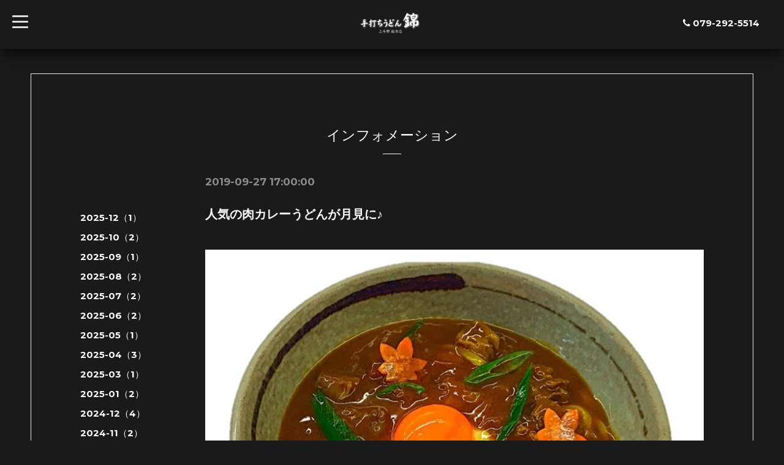

--- FILE ---
content_type: text/html; charset=utf-8
request_url: https://udon-nishiki.com/info/2019-09
body_size: 5192
content:
<!DOCTYPE html>
<html xmlns="http://www.w3.org/1999/xhtml" xml:lang="ja" lang="ja">
<head>
  <!-- Blackboard: ver.201510291200 -->
  <meta charset="utf-8" />
  <title>インフォメーション &gt; 2019-09 - 手打ちうどん 錦 上手野総本店 | 姫路で美味しい手打ちうどん＆定食は錦上手野店、宴会や法要にも</title>
  <meta name="viewport" content="width=device-width, initial-scale=1, maximum-scale=1, user-scalable=yes" />

  <meta name="description" content="インフォメーション &gt; 2019-09 | 手打ちうどんを始め寿司や定食、また居酒屋メニューも豊富にご用意しております。
※各メニューは画面左上の三(三本線)をクリックして下さい" />
  <meta name="keywords" content="姫路,うどん,寿司,ランチ,居酒屋,宴会,定食,法事,慶事,貸切" />

  <meta property="og:title" content="手打ちうどん 錦 上手野総本店 | 姫路で美味しい手打ちうどん＆定食は錦上手野店、宴会や法要にも" />
  <meta property="og:image" content="https://cdn.goope.jp/30121/170517092040ystg.png" />
  <meta property="og:site_name" content="手打ちうどん 錦 上手野総本店 | 姫路で美味しい手打ちうどん＆定食は錦上手野店、宴会や法要にも" />
  
  <link rel="alternate" type="application/rss+xml" title="手打ちうどん 錦 上手野総本店 | 姫路で美味しい手打ちうどん＆定食は錦上手野店、宴会や法要にも / RSS" href="/feed.rss" />

  <link href="/style.css?202012-1648525188" rel="stylesheet" />
  <link href="//maxcdn.bootstrapcdn.com/font-awesome/4.3.0/css/font-awesome.min.css" rel="stylesheet" />
  <link href="/assets/slick/slick.css" rel="stylesheet" />
  <link href='//fonts.googleapis.com/css?family=Montserrat:700' rel='stylesheet' type='text/css'>
  <link href='//fonts.googleapis.com/css?family=Lobster' rel='stylesheet' type='text/css'>
  <link href="/assets/drawer/drawer.min.css" rel="stylesheet" >

  <script src="/assets/jquery/jquery-1.9.1.min.js"></script>
  <script src="/assets/clipsquareimage/jquery.clipsquareimage.js"></script>
  <script src="/assets/colorbox/jquery.colorbox-min.js"></script>
  <script src="/js/tooltip.js"></script>
  <script src="/assets/slick/slick.js"></script>
  <script src="/assets/IScroll/IScroll.min.js"></script>
  <script src="/assets/dropdown/dropdown.min.js"></script>
  <script src="/assets/drawer/jquery.drawer.min.js"></script>
  <script src="/js/theme_blackboard/init.js"></script>
</head>

<body id="info">

  <!-- #container -->
  <div id="container">

    <!-- #wrap_slider -->
    <div id="wrap_slider">

      <!-- #header -->
      <div id="header">
        <div class="header_inner">
          <div class="header_title">
            <div class="title_area">
              <h1>
                <a href="https://udon-nishiki.com"><img src='//cdn.goope.jp/30121/170517092040ystg_l.png' alt='手打ちうどん 錦 上手野総本店 | 姫路で美味しい手打ちうどん＆定食は錦上手野店、宴会や法要にも' /></a>
              </h1>
            </div>
          </div>
          <div class="header_left">
            <!-- slide_navi -->
            <div class="drawer drawer-left">
              <!-- ハンバーガーボタン -->
              <button class="drawer-toggle drawer-hamburger">
                  <span class="sr-only">toggle navigation</span>
                  <span class="drawer-hamburger-icon"></span>
              </button>
              <div class="drawer-main drawer-default">
                <nav class="drawer-nav" role="navigation">
                  
                  <ul class="nav drawer-nav-list">
                    <li>
                      <a href="/"  class="footer_navi_top fade">
                        トップページ
                      </a>
                    </li>
                  </ul>
                  
                  <ul class="nav drawer-nav-list">
                    <li>
                      <a href="/info"  class="footer_navi_info active fade">
                        インフォメーション
                      </a>
                    </li>
                  </ul>
                  
                  <ul class="nav drawer-nav-list">
                    <li>
                      <a href="/menu"  class="footer_navi_menu fade">
                        メニュー
                      </a>
                    </li>
                  </ul>
                  
                  <ul class="nav drawer-nav-list">
                    <li>
                      <a href="/about"  class="footer_navi_about fade">
                        店舗情報
                      </a>
                    </li>
                  </ul>
                  
                  <ul class="nav drawer-nav-list">
                    <li>
                      <a href="/free/kyuujin"  class="footer_navi_free free_200524 fade">
                        求人情報
                      </a>
                    </li>
                  </ul>
                  
<a href="http://udon-nishiki.com/menu/c433960"><img src="https://cdn.goope.jp/30121/210731105608-6104adb8980b0.png" alt="手打ちうどん錦 上手野総本店 ランチ" width="95%"/></a>
<a href="http://udon-nishiki.com/menu/c433961"><img src="https://cdn.goope.jp/30121/191001175603-5d9314a331226.png" alt="手打ちうどん錦 上手野総本店 コース" width="95%"/></a>
<a href="http://udon-nishiki.com/menu/c291924"><img src="https://cdn.goope.jp/30121/191001175552-5d9314987dd00.png" alt="よる.png" width="95%"/></a>
<a href="https://udon-nishiki.com/menu/c985900"><img src="https://cdn.goope.jp/30121/201026162718-5f967a56c0cdf.png" alt="ナビ.png"width="95%"/></a>
<a href="https://udon-nishiki.com/menu/c558113"><img src="https://cdn.goope.jp/30121/200414183929-5e9584d156efa.png" width="95%"/></a>

◆Instagramフォローして下さい♪
<center><a href="https://www.instagram.com/nishiki_kamiteno/"><img width="82%" border="0" alt="友だち追加" src="https://cdn.goope.jp/30121/201214085025-5fd6a8c13f6ac.png"></a></center>
◆LINEでお店と友達になってお得情報Get！
<center><a href="https://line.me/R/ti/p/%40lkz8254j"><img width="80%" border="0" alt="友だち追加" src="https://scdn.line-apps.com/n/line_add_friends/btn/ja.png"></a></center>
                </nav>
              </div>
              <section class="drawer-overlay">
              <!-- コンテンツ部分 -->
              </section>
            </div>
            <!-- /slide_navi -->
          </div>
          <div class="header_right">
            <ul class="tel_mail">
              <li class="shop_tel tel_area tel_number"><i class="fa fa-phone"></i>079-292-5514</li>
              <a href="https://udon-nishiki.com/contact">
                <li class="button_base mail_area turnover">
                  <i class="fa fa-envelope-o"></i>CONTACT
                </li>
              </a>
            </ul>
          </div>
        </div>
      </div>
      <!-- /#header -->

      <div class="site_title fadeIn">
        <h1>
          <a href="https://udon-nishiki.com"><img src='//cdn.goope.jp/30121/170517092040ystg_l.png' alt='手打ちうどん 錦 上手野総本店 | 姫路で美味しい手打ちうどん＆定食は錦上手野店、宴会や法要にも' /></a>
        </h1>
        <span class="site_description">手打ちうどんを始め寿司や定食、また居酒屋メニューも豊富にご用意しております。<br />
※各メニューは画面左上の三(三本線)をクリックして下さい</span>
        <span class="scroll_icon">
          <a href="#welcome_area">
            <i class="fa fa-angle-down"></i>
          </a>
        </span>
      </div>

      <div class="caption_replace">
        <span class="caption_txt_replace">
        </span>
      </div>

      

    </div>
    <!-- /#wrap_slider -->

    <!-- #contents_box -->
    <div id="contents_box">
      <!-- #content -->
      <div id="content">
        <!-- #contents_inner -->
        <div id="contents_inner">

          <!----------------------------------------------

            ページ：トップ

          ---------------------------------------------->
          


          <!----------------------------------------------

            ページ：インフォメーション

          ---------------------------------------------->

          
          <div id="info">
            <h2>インフォメーション<div></div></h2>
            <!-- clear -->
            <div class="clear">
              <!-- main_inner -->
              <div class="main_inner">
                <div class="info_area">
                  <div class="autopagerize_page_element">
                    
                    <div class="info_body">
                      <h4>2019-09-27 17:00:00</h4>
                      <h3>
                        <a href="/info/2809240">人気の肉カレーうどんが月見に♪</a>
                      </h3>
                      <div class="textfield">
                        <div class="photo">
                          <img src='//cdn.goope.jp/30121/190927170148-5d8dc1ec5f0df.jpg' alt='IMG_2996.JPG'/>
                        </div>
                        <div class="textfield">
                        <p>《肉カレー 月見うどん 850円！》</p>
<p>&nbsp;</p>
<p>もともと人気の肉カレーうどん♪</p>
<p>月見になるのはこの時期だけ！</p>
<p>御飯付き1000円で満足度もUP！</p>
<p>&nbsp;</p>
<p>錦上手野総本店では、季節ごとの期間限定メニューもご用意しておりますので、ぜひぜひ味わいに来てくださいね！</p>
<p>&nbsp;</p>
<p>電話:079-292-5514</p>
                        </div>
                      </div>
                    </div>
                    
                    <div class="info_body">
                      <h4>2019-09-20 17:25:00</h4>
                      <h3>
                        <a href="/info/2797343">人気メニューご紹介！</a>
                      </h3>
                      <div class="textfield">
                        <div class="photo">
                          <img src='//cdn.goope.jp/30121/190920173206-5d848e861e3b7.jpg' alt='IMG_2905.JPG'/>
                        </div>
                        <div class="textfield">
                        <p>人気メニュー！</p>
<p>《揚げもちとキノコの月見うどん890円》</p>
<p>&nbsp;</p>
<p>揚げもちと旬のキノコ（舞茸・えのき・しめじ）を</p>
<p>楽しむあんかけの月見うどん！</p>
<p>玉子やネギ、紅葉人参も入った華やかな一杯♪</p>
<p>&nbsp;</p>
<p>五目御飯付きで1140円でご用意しました。</p>
<p>&nbsp;</p>
<p>電話:079-292-5514</p>
                        </div>
                      </div>
                    </div>
                    
                    <div class="info_body">
                      <h4>2019-09-12 23:01:00</h4>
                      <h3>
                        <a href="/info/2785838">期間限定メニューが秋色にリニューアル！</a>
                      </h3>
                      <div class="textfield">
                        <div class="photo">
                          <img src='//cdn.goope.jp/30121/190912230218-5d7a4fea5cb23.jpg' alt='IMG_2722.JPG'/>
                        </div>
                        <div class="textfield">
                        <p>《秋の期間限定メニュー登場！》</p>
<p>&nbsp;</p>
<p>9月13日より、錦上手野総本店の期間限定メニューが秋色にリニューアル！</p>
<p>老若男女問わず人気の【海老天 月見うどん】や</p>
<p>秋を感じる【揚げもちとキノコの月見うどん】などなど、</p>
<p>あんかけの温かいうどんをご用意しました！</p>
<p>&nbsp;</p>
<p>ぜひ限定メニューを食べに錦へご来店下さい！</p>
                        </div>
                      </div>
                    </div>
                    
                    <div class="info_body">
                      <h4>2019-09-10 15:06:00</h4>
                      <h3>
                        <a href="/info/2782013">店舗メンテナンスのお知らせ。</a>
                      </h3>
                      <div class="textfield">
                        <div class="photo">
                          <img src='//cdn.goope.jp/30121/190910150712-5d773d90e98d2.jpg' alt='85A447A5-4597-4B4E-B7C9-3DAFC0349708.jpeg'/>
                        </div>
                        <div class="textfield">
                        <p>店舗メンテナンスのお知らせです。</p>
<p>&nbsp;</p>
<p>9月11日水曜日は15時までの営業となります。</p>
<p>12日木曜日は通常通り定休日となります。</p>
<p>予めご了承宜しくお願いします。</p>
                        </div>
                      </div>
                    </div>
                    
                    <div class="info_body">
                      <h4>2019-09-06 17:05:00</h4>
                      <h3>
                        <a href="/info/2775996">そろそろ終わり！夏の限定冷うどん！</a>
                      </h3>
                      <div class="textfield">
                        <div class="photo">
                          <img src='//cdn.goope.jp/30121/190906170653-5d72139d4614a.jpg' alt='IMG_2721[1].JPG'/>
                        </div>
                        <div class="textfield">
                        <p>★大好評！穴子天おろしうどん970円♪</p>
<p>&nbsp;</p>
<p>旬の穴子を天ぷらに！</p>
<p>穴子の天ぷら4貫・大根おろし・サニーレタス・錦糸玉子・のり・ねぎ・プチトマトで目にも鮮やかな一杯！</p>
<p>五目御飯付き1220円でご用意しております。</p>
<p>&nbsp;</p>
<p>期間限定の冷うどんもそろそろ終わり！</p>
<p>ぜひお早めに食べに来てくださいね！</p>
<p>&nbsp;</p>
<p>電話:079-292-5514</p>
                        </div>
                      </div>
                    </div>
                    
                  </div>
                </div>
              </div>
              <!-- /main_inner -->
              <!-- sidebar/ -->
              <div class="sidebar">
                <div class="sidebar_inner">
                  <!-- サブナビここから // -->
                  <ul>
                    
                    
                    
                    <ul class="sub_navi">
<li><a href='/info/2025-12'>2025-12（1）</a></li>
<li><a href='/info/2025-10'>2025-10（2）</a></li>
<li><a href='/info/2025-09'>2025-09（1）</a></li>
<li><a href='/info/2025-08'>2025-08（2）</a></li>
<li><a href='/info/2025-07'>2025-07（2）</a></li>
<li><a href='/info/2025-06'>2025-06（2）</a></li>
<li><a href='/info/2025-05'>2025-05（1）</a></li>
<li><a href='/info/2025-04'>2025-04（3）</a></li>
<li><a href='/info/2025-03'>2025-03（1）</a></li>
<li><a href='/info/2025-01'>2025-01（2）</a></li>
<li><a href='/info/2024-12'>2024-12（4）</a></li>
<li><a href='/info/2024-11'>2024-11（2）</a></li>
<li><a href='/info/2024-10'>2024-10（2）</a></li>
<li><a href='/info/2024-09'>2024-09（3）</a></li>
<li><a href='/info/2024-08'>2024-08（3）</a></li>
<li><a href='/info/2024-07'>2024-07（1）</a></li>
<li><a href='/info/2024-06'>2024-06（4）</a></li>
<li><a href='/info/2024-05'>2024-05（2）</a></li>
<li><a href='/info/2024-04'>2024-04（4）</a></li>
<li><a href='/info/2024-03'>2024-03（5）</a></li>
<li><a href='/info/2024-01'>2024-01（3）</a></li>
<li><a href='/info/2023-12'>2023-12（1）</a></li>
<li><a href='/info/2023-11'>2023-11（3）</a></li>
<li><a href='/info/2023-10'>2023-10（1）</a></li>
<li><a href='/info/2023-09'>2023-09（3）</a></li>
<li><a href='/info/2023-08'>2023-08（1）</a></li>
<li><a href='/info/2023-07'>2023-07（1）</a></li>
<li><a href='/info/2023-06'>2023-06（2）</a></li>
<li><a href='/info/2023-05'>2023-05（5）</a></li>
<li><a href='/info/2023-04'>2023-04（1）</a></li>
<li><a href='/info/2023-03'>2023-03（2）</a></li>
<li><a href='/info/2023-02'>2023-02（1）</a></li>
<li><a href='/info/2023-01'>2023-01（3）</a></li>
<li><a href='/info/2022-12'>2022-12（2）</a></li>
<li><a href='/info/2022-11'>2022-11（2）</a></li>
<li><a href='/info/2022-10'>2022-10（3）</a></li>
<li><a href='/info/2022-09'>2022-09（2）</a></li>
<li><a href='/info/2022-08'>2022-08（2）</a></li>
<li><a href='/info/2022-07'>2022-07（4）</a></li>
<li><a href='/info/2022-06'>2022-06（3）</a></li>
<li><a href='/info/2022-05'>2022-05（3）</a></li>
<li><a href='/info/2022-04'>2022-04（1）</a></li>
<li><a href='/info/2022-03'>2022-03（2）</a></li>
<li><a href='/info/2022-02'>2022-02（4）</a></li>
<li><a href='/info/2022-01'>2022-01（3）</a></li>
<li><a href='/info/2021-12'>2021-12（3）</a></li>
<li><a href='/info/2021-11'>2021-11（3）</a></li>
<li><a href='/info/2021-10'>2021-10（8）</a></li>
<li><a href='/info/2021-09'>2021-09（3）</a></li>
<li><a href='/info/2021-08'>2021-08（2）</a></li>
<li><a href='/info/2021-07'>2021-07（4）</a></li>
<li><a href='/info/2021-06'>2021-06（4）</a></li>
<li><a href='/info/2021-05'>2021-05（3）</a></li>
<li><a href='/info/2021-04'>2021-04（6）</a></li>
<li><a href='/info/2021-03'>2021-03（2）</a></li>
<li><a href='/info/2021-02'>2021-02（2）</a></li>
<li><a href='/info/2021-01'>2021-01（3）</a></li>
<li><a href='/info/2020-12'>2020-12（5）</a></li>
<li><a href='/info/2020-10'>2020-10（5）</a></li>
<li><a href='/info/2020-09'>2020-09（3）</a></li>
<li><a href='/info/2020-08'>2020-08（1）</a></li>
<li><a href='/info/2020-07'>2020-07（2）</a></li>
<li><a href='/info/2020-06'>2020-06（4）</a></li>
<li><a href='/info/2020-05'>2020-05（5）</a></li>
<li><a href='/info/2020-03'>2020-03（4）</a></li>
<li><a href='/info/2020-02'>2020-02（2）</a></li>
<li><a href='/info/2020-01'>2020-01（5）</a></li>
<li><a href='/info/2019-12'>2019-12（5）</a></li>
<li><a href='/info/2019-11'>2019-11（5）</a></li>
<li><a href='/info/2019-10'>2019-10（4）</a></li>
<li><a href='/info/2019-09' class='active'>2019-09（5）</a></li>
<li><a href='/info/2019-08'>2019-08（3）</a></li>
<li><a href='/info/2019-07'>2019-07（4）</a></li>
<li><a href='/info/2019-06'>2019-06（5）</a></li>
<li><a href='/info/2019-05'>2019-05（5）</a></li>
<li><a href='/info/2019-04'>2019-04（3）</a></li>
<li><a href='/info/2019-03'>2019-03（5）</a></li>
<li><a href='/info/2019-02'>2019-02（3）</a></li>
<li><a href='/info/2019-01'>2019-01（2）</a></li>
<li><a href='/info/2018-12'>2018-12（3）</a></li>
<li><a href='/info/2018-11'>2018-11（6）</a></li>
<li><a href='/info/2018-10'>2018-10（5）</a></li>
<li><a href='/info/2018-09'>2018-09（5）</a></li>
<li><a href='/info/2018-08'>2018-08（4）</a></li>
<li><a href='/info/2018-07'>2018-07（3）</a></li>
<li><a href='/info/2018-06'>2018-06（5）</a></li>
<li><a href='/info/2018-05'>2018-05（6）</a></li>
<li><a href='/info/2018-04'>2018-04（6）</a></li>
<li><a href='/info/2018-03'>2018-03（1）</a></li>
<li><a href='/info/2018-02'>2018-02（1）</a></li>
<li><a href='/info/2018-01'>2018-01（1）</a></li>
<li><a href='/info/2017-12'>2017-12（2）</a></li>
<li><a href='/info/2017-11'>2017-11（1）</a></li>
<li><a href='/info/2017-10'>2017-10（1）</a></li>
<li><a href='/info/2017-09'>2017-09（2）</a></li>
<li><a href='/info/2017-08'>2017-08（1）</a></li>
<li><a href='/info/2017-06'>2017-06（1）</a></li>
<li><a href='/info/2017-05'>2017-05（2）</a></li>
<li><a href='/info/2017-04'>2017-04（2）</a></li>
</ul>

                    
                    
                    
                    
                    
                    
                    
                  </ul>
                  <!-- サブナビここまで // -->
                </div>
              </div>
              <!-- /sidebar -->
            </div>
            <!-- /clear -->
          </div>
          


          <!----------------------------------------------

            ページ：フォト

          ---------------------------------------------->

          




          <!----------------------------------------------

          ページ：メニュー

          ---------------------------------------------->

          

          

          <!----------------------------------------------

            ページ：アバウト

          ---------------------------------------------->
          

          <!----------------------------------------------

            ページ：クーポン

          ---------------------------------------------->
          


          <!----------------------------------------------

            ページ：

          ---------------------------------------------->
          


          <!----------------------------------------------

          ページ：予約ページ

          ---------------------------------------------->

          


          <!----------------------------------------------

           ページ：フリーページ

          ---------------------------------------------->
          


        
        <div class="autopagerize_insert_before"></div>
        <div class="pager">
           <a href="/info/2019-09" class='chk'>1</a>
        </div>
        


        </div>
        <!-- /#contents_inner -->

      </div>
      <!-- /#content -->

<script>
    $(function() {
      var $pagetop = $('.totop');
      $(window).scroll(function () {
        if ($(this).scrollTop() > 300) {
          $pagetop.css('visibility', 'visible');
        }
        else {
          $pagetop.css('visibility', 'hidden');
        }
      });
      $pagetop.click(function () {
        $('body, html').animate({ scrollTop: 0 }, 600);
        return false;
      });
    });
  </script>

  <div class="totop">
    <a href="#header" class="totop">
      <i class="button fa fa-chevron-up"></i>
    </a>
  </div>

      <!-- #footer -->
      <div id="footer">
        <div id="footer_inner">

          <div id="gadgets">
            <div class="inner">
              
            </div>
          </div>

          <div class="footer_social_wrap">
            
            

            
          </div>
          <div class="today_area">
              <dl>
                <dt class="today_title">
                  Today&apos;s Schedule
                </dt>
                
              </dl>
              <!-- /#schedule -->
          </div>

          <div class="qr_area">
            <img src="//r.goope.jp/qr/cookmarche"width="100" height="100" />
          </div>
          <div class="counter_area access_counter">
            Today: <span class="num">278</span> /
            Yesterday: <span class="num">559</span> /
            Total: <span class="num">792807</span>
          </div>
          <div class="footer_copyright">
            <div class="copyright">&copy;2025
              <a href="https://udon-nishiki.com" class="">手打ちうどん 錦 上手野総本店</a>. All Rights Reserved.
            </div>
            <a href="/feed.rss" class="shop_rss"><i class="fa fa-rss-square white"></i></a>
            <div class="powered">Powered by
              <a href="https://goope.jp/">グーペ</a> / <a class="" href="https://admin.goope.jp/">Admin</a>
            </div>
          </div>
        </div>
      </div>
      <!-- /#footer -->

    </div>
    <!-- /#contents_box -->
  </div>
  <!-- /#container -->

</body>
</html>


--- FILE ---
content_type: application/javascript
request_url: https://udon-nishiki.com/assets/dropdown/dropdown.min.js
body_size: 882
content:
+function(e){var b=".dropdown-backdrop";var f='[data-toggle="dropdown"]';var a=".drawer-nav";var g=function(j){e(j).on("click.bs.dropdown",this.toggle)};g.VERSION="3.3.1";g.prototype.toggle=function(n){var m=e(this);if(m.is(".disabled, :disabled")){return}var l=d(m);var k=l.hasClass("open");i();if(!k){if("ontouchstart" in document.documentElement&&!l.closest(a).length){e('<div class="dropdown-backdrop"/>').insertAfter(e(this)).on("click",i)}var j={relatedTarget:this};l.trigger(n=e.Event("show.bs.dropdown",j));if(n.isDefaultPrevented()){return}m.trigger("focus").attr("aria-expanded","true");l.toggleClass("open").trigger("shown.bs.dropdown",j)}return false};g.prototype.keydown=function(n){if(!/(38|40|27|32)/.test(n.which)||/input|textarea/i.test(n.target.tagName)){return}var m=e(this);n.preventDefault();n.stopPropagation();if(m.is(".disabled, :disabled")){return}var l=d(m);var k=l.hasClass("open");if((!k&&n.which!=27)||(k&&n.which==27)){if(n.which==27){l.find(f).trigger("focus")}return m.trigger("click")}var o=" li:not(.divider):visible a";var p=l.find('[role="menu"]'+o+', [role="listbox"]'+o);if(!p.length){return}var j=p.index(n.target);if(n.which==38&&j>0){j--}if(n.which==40&&j<p.length-1){j++}if(!~j){j=0}p.eq(j).trigger("focus")};function i(j){if(j&&j.which===3){return}e(b).remove();e(f).each(function(){var m=e(this);var l=d(m);var k={relatedTarget:this};if(!l.hasClass("open")){return}l.trigger(j=e.Event("hide.bs.dropdown",k));if(j.isDefaultPrevented()){return}m.attr("aria-expanded","false");l.removeClass("open").trigger("hidden.bs.dropdown",k)})}function d(l){var j=l.attr("data-target");if(!j){j=l.attr("href");j=j&&/#[A-Za-z]/.test(j)&&j.replace(/.*(?=#[^\s]*$)/,"")}var k=j&&e(j);return k&&k.length?k:l.parent()}function h(j){return this.each(function(){var l=e(this);var k=l.data("bs.dropdown");if(!k){l.data("bs.dropdown",(k=new g(this)))}if(typeof j=="string"){k[j].call(l)}})}var c=e.fn.dropdown;e.fn.dropdown=h;e.fn.dropdown.Constructor=g;e.fn.dropdown.noConflict=function(){e.fn.dropdown=c;return this};e(document).on("click.bs.dropdown.data-api",i).on("click.bs.dropdown.data-api",".dropdown form",function(j){j.stopPropagation()}).on("click.bs.dropdown.data-api",f,g.prototype.toggle).on("keydown.bs.dropdown.data-api",f,g.prototype.keydown).on("keydown.bs.dropdown.data-api",'[role="menu"]',g.prototype.keydown).on("keydown.bs.dropdown.data-api",'[role="listbox"]',g.prototype.keydown)}(jQuery);

--- FILE ---
content_type: application/javascript
request_url: https://udon-nishiki.com/assets/clipsquareimage/jquery.clipsquareimage.js
body_size: 555
content:
/**
 * clipsquareimage.js
 * ver.201611070000
*/

;(function($) {
    'use strict';

    $.fn.clipSquareImage = function(options) {
        var settings = $.extend({
            'adjustParentHeight': false
        }, options);

        return this.each(function() {
            var $this = $(this);
            var clipWidth = $this.parent().width();
            var clipHeight = (settings.adjustParentHeight) ? $this.parent().height() : clipWidth;
            var ratio, imageWidth, imageHeight, posLeft, posTop;

            $this.parent().css({
                'position': 'relative',
                'display': 'block',
                'height': clipHeight,
                'overflow': 'hidden'
            });

            // 画像style
            // "width: 100%"で仮リサイズ
            $this.css({
                'display': 'block',
                'position': 'absolute',
                'left': '0',
                'top': '0',
                'width': '100%',
                'height': 'auto',
                'margin': '0',
                'padding': '0',
                'max-width': 'none'
            });

            // clip高 > image高 → clip高でリサイズ
            if (clipHeight > $this.height()) {
                ratio = clipHeight / $this.height();
                imageWidth = Math.floor($this.width() * ratio);
                imageHeight = clipHeight;
                posLeft = - (imageWidth - clipWidth) / 2;
                posTop = 0;

            // clip高 < image高 → clip幅でリサイズ
            } else {
                ratio = clipWidth / $this.width();
                imageWidth = clipWidth;
                imageHeight = Math.floor($this.height() * ratio);
                posLeft = 0;
                posTop = - (imageHeight - clipHeight) / 2;
            }

            $this.css({
                'width': imageWidth + 'px',
                'height': imageHeight + 'px',
                'left': posLeft + 'px',
                'top': posTop + 'px'
            });

        });
    };
}(jQuery));
